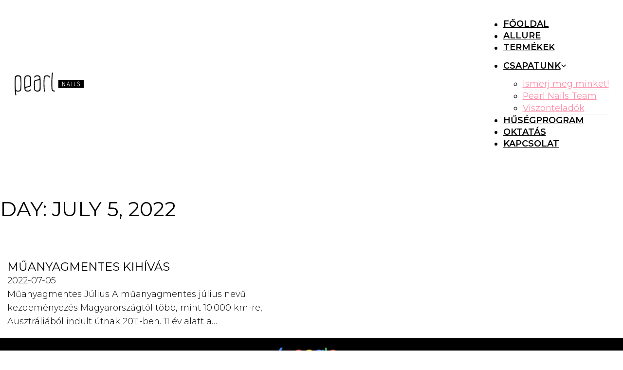

--- FILE ---
content_type: text/html; charset=UTF-8
request_url: https://pearlnails.hu/2022/07/05/
body_size: 18155
content:
<!DOCTYPE html>
<html lang="en-US">
<head>
<meta charset="UTF-8">
<meta name="viewport" content="width=device-width, initial-scale=1">
<meta name='robots' content='noindex, follow' />
<script id="cookieyes" type="text/javascript" src="https://cdn-cookieyes.com/client_data/4d6ffbd146067507bd800884/script.js"></script><script type="text/javascript">
    (function() {
  var pvData = {"source":"Direct","referrer":"Direct","visitor_type":"logged out","visitor_login_status":"logged out","visitor_id":0,"page_title":"2022-07-05 &#187; Pearl Nails","post_type":"post","post_type_with_prefix":"day post","post_categories":"","post_tags":"","post_author":"","post_full_date":"","post_year":"","post_month":"","post_day":"","is_front_page":0,"is_home":1,"search_query":"","search_results_count":0};
  var body = {
    url: encodeURIComponent(window.location.href),
    referrer: encodeURIComponent(document.referrer)
  };

  function makePostRequest(e,t){var n=[];if(t.body){for(var o in t.body)n.push(encodeURIComponent(o)+"="+encodeURIComponent(t.body[o]));t.body=n.join("&")}return window.fetch?new Promise(n=>{var o={method:"POST",headers:{"Content-Type":"application/x-www-form-urlencoded"},redirect:"follow",body:{},...t};window.fetch(e,o).then(e=>{n(e.text())})}):new Promise(t=>{var o;"undefined"==typeof XMLHttpRequest&&t(null),(o=new XMLHttpRequest).open("POST",e,!0),o.onreadystatechange=function(){4==o.readyState&&200==o.status&&t(o.responseText)},o.setRequestHeader("Content-type","application/x-www-form-urlencoded"),o.send(n.join("&"))})}
  function observeAjaxCartActions(e){new PerformanceObserver(function(t){for(var n=t.getEntries(),r=0;r<n.length;r++)["xmlhttprequest","fetch"].includes(n[r].initiatorType)&&['=get_refreshed_fragments', 'add_to_cart'].some(p => n[r].name.includes(p))&&fetchCart(e)}).observe({entryTypes:["resource"]})};

  function fetchCart(adapter) {
    makePostRequest("//pearlnails.hu/index.php?plugin=optimonk&action=cartData", { body })
      .then((response) => {
        var data = JSON.parse(response);
        setCartData(data, adapter);
      })
  }

  function setCartData(cartData, adapter) {
    adapter.Cart.clear();

    cartData.cart.forEach(cartItem => {
      adapter.Cart.add(cartItem.sku, {quantity: cartItem.quantity, price: cartItem.price, name: cartItem.name});
    });
    Object.keys(cartData.avs).forEach((key, value) => {
      adapter.attr(`wp_${key}`, cartData.avs[key]);
    })
  }

  function setAssocData(assocData, adapter) {
    Object.keys(assocData).forEach((key) => {
      adapter.attr(`wp_${key}`, assocData[key]);
    })
  }

  var RuleHandler = {
    hasVisitorCartRules: (campaignMeta) => {
      return !!(campaignMeta.rules.visitorCart || campaignMeta.rules.visitorCartRevamp || campaignMeta.rules.visitorCartV3);
    },
    hasVisitorAttributeRule: (campaignMeta) => {
      return !!campaignMeta.rules.visitorAttribute;
    }
  }

  document.querySelector('html').addEventListener('optimonk#embedded-campaigns-init', function(e) {
    var campaignsData = e.parameters;

    if (!campaignsData.length) {
      return;
    }

    var adapter = window.OptiMonkEmbedded.Visitor.createAdapter();
    var hasCartRule = false;
    var hasAttributeRule = false;

    campaignsData.forEach((campaignMetaData) => {
      hasCartRule = hasCartRule || RuleHandler.hasVisitorCartRules(campaignMetaData);
      hasAttributeRule = hasAttributeRule || RuleHandler.hasVisitorAttributeRule(campaignMetaData);
    });

    setAssocData(pvData, adapter);

    if (hasCartRule) {
      observeAjaxCartActions(adapter);
      fetchCart(adapter);
    }

    if (hasAttributeRule) {
      makePostRequest("//pearlnails.hu/index.php?plugin=optimonk&action=productData", { body })
        .then((response) => {
          var data = JSON.parse(response);
          setAssocData(data, adapter);
        })
    }
  });

  document.querySelector('html').addEventListener('optimonk#campaigns_initialized', function () {
    if (!OptiMonk.campaigns) {
      return;
    }

    var adapter = window.OptiMonk.Visitor.createAdapter();

    setAssocData(pvData, adapter);

    if (OptiMonk.campaigns.filter(campaign => campaign.hasVisitorCartRules()).length) {
      observeAjaxCartActions(adapter);
      fetchCart(adapter);
    }

    if (OptiMonk.campaigns.filter(campaign => campaign.hasVisitorAttributeRules()).length) {
      makePostRequest("//pearlnails.hu/index.php?plugin=optimonk&action=productData", { body })
        .then((response) => {
          var data = JSON.parse(response);
          setAssocData(data, adapter);
        });
    }
  });
}());

</script>
<script type="text/javascript" src="https://onsite.optimonk.com/script.js?account=35444" async></script><!-- Google tag (gtag.js) consent mode dataLayer added by Site Kit -->
<script id="google_gtagjs-js-consent-mode-data-layer">
window.dataLayer = window.dataLayer || [];function gtag(){dataLayer.push(arguments);}
gtag('consent', 'default', {"ad_personalization":"denied","ad_storage":"denied","ad_user_data":"denied","analytics_storage":"denied","functionality_storage":"denied","security_storage":"denied","personalization_storage":"denied","region":["AT","BE","BG","CH","CY","CZ","DE","DK","EE","ES","FI","FR","GB","GR","HR","HU","IE","IS","IT","LI","LT","LU","LV","MT","NL","NO","PL","PT","RO","SE","SI","SK"],"wait_for_update":500});
window._googlesitekitConsentCategoryMap = {"statistics":["analytics_storage"],"marketing":["ad_storage","ad_user_data","ad_personalization"],"functional":["functionality_storage","security_storage"],"preferences":["personalization_storage"]};
window._googlesitekitConsents = {"ad_personalization":"denied","ad_storage":"denied","ad_user_data":"denied","analytics_storage":"denied","functionality_storage":"denied","security_storage":"denied","personalization_storage":"denied","region":["AT","BE","BG","CH","CY","CZ","DE","DK","EE","ES","FI","FR","GB","GR","HR","HU","IE","IS","IT","LI","LT","LU","LV","MT","NL","NO","PL","PT","RO","SE","SI","SK"],"wait_for_update":500};
</script>
<!-- End Google tag (gtag.js) consent mode dataLayer added by Site Kit -->

	<!-- This site is optimized with the Yoast SEO plugin v26.8 - https://yoast.com/product/yoast-seo-wordpress/ -->
	<title>2022-07-05 &#187; Pearl Nails</title>
	<meta property="og:locale" content="en_US" />
	<meta property="og:type" content="website" />
	<meta property="og:title" content="2022-07-05 &#187; Pearl Nails" />
	<meta property="og:url" content="https://pearlnails.hu/2022/07/05/" />
	<meta property="og:site_name" content="Pearl Nails" />
	<meta property="og:image" content="https://pearlnails.hu/wp-content/uploads/2023/12/epito_zselek.jpg" />
	<meta property="og:image:width" content="448" />
	<meta property="og:image:height" content="370" />
	<meta property="og:image:type" content="image/jpeg" />
	<meta name="twitter:card" content="summary_large_image" />
	<script type="application/ld+json" class="yoast-schema-graph">{"@context":"https://schema.org","@graph":[{"@type":"CollectionPage","@id":"https://pearlnails.hu/2022/07/05/","url":"https://pearlnails.hu/2022/07/05/","name":"2022-07-05 &#187; Pearl Nails","isPartOf":{"@id":"https://pearlnails.hu/#website"},"breadcrumb":{"@id":"https://pearlnails.hu/2022/07/05/#breadcrumb"},"inLanguage":"en-US"},{"@type":"BreadcrumbList","@id":"https://pearlnails.hu/2022/07/05/#breadcrumb","itemListElement":[{"@type":"ListItem","position":1,"name":"Kezdőlap","item":"https://pearlnails.hu/"},{"@type":"ListItem","position":2,"name":"Archívumban 2022-07-05"}]},{"@type":"WebSite","@id":"https://pearlnails.hu/#website","url":"https://pearlnails.hu/","name":"Pearl Nails","description":"","publisher":{"@id":"https://pearlnails.hu/#organization"},"potentialAction":[{"@type":"SearchAction","target":{"@type":"EntryPoint","urlTemplate":"https://pearlnails.hu/?s={search_term_string}"},"query-input":{"@type":"PropertyValueSpecification","valueRequired":true,"valueName":"search_term_string"}}],"inLanguage":"en-US"},{"@type":"Organization","@id":"https://pearlnails.hu/#organization","name":"Pearl Nails","url":"https://pearlnails.hu/","logo":{"@type":"ImageObject","inLanguage":"en-US","@id":"https://pearlnails.hu/#/schema/logo/image/","url":"https://pearlnails.hu/wp-content/uploads/2021/02/cropped-vertical_logo_negativ_hu.jpg","contentUrl":"https://pearlnails.hu/wp-content/uploads/2021/02/cropped-vertical_logo_negativ_hu.jpg","width":512,"height":512,"caption":"Pearl Nails"},"image":{"@id":"https://pearlnails.hu/#/schema/logo/image/"},"sameAs":["https://www.facebook.com/pearlnails","https://www.instagram.com/pearlnailshungary","https://pinterest.com/pearlnails","https://www.youtube.com/user/pearlprofessional"]}]}</script>
	<!-- / Yoast SEO plugin. -->


<link rel='dns-prefetch' href='//www.googletagmanager.com' />
<link rel='dns-prefetch' href='//fonts.googleapis.com' />
<link rel="alternate" type="application/rss+xml" title="Pearl Nails &raquo; Feed" href="https://pearlnails.hu/feed/" />
<link rel="alternate" type="application/rss+xml" title="Pearl Nails &raquo; Comments Feed" href="https://pearlnails.hu/comments/feed/" />
<link rel="preconnect" href="https://fonts.gstatic.com/" crossorigin><style id='wp-img-auto-sizes-contain-inline-css'>
img:is([sizes=auto i],[sizes^="auto," i]){contain-intrinsic-size:3000px 1500px}
/*# sourceURL=wp-img-auto-sizes-contain-inline-css */
</style>
<link rel='stylesheet' id='bricks-advanced-themer-css' href='https://pearlnails.hu/wp-content/plugins/bricks-advanced-themer/assets/css/bricks-advanced-themer.css?ver=1741073945' media='all' />
<style id='bricks-advanced-themer-inline-css'>
:root{--min-viewport:360;--max-viewport:1366;--base-font:10;--clamp-unit:1vw;}body .grid-3{display:grid;gap:var(--grid-layout-gap);grid-template-columns: repeat(auto-fit, minmax(min(100%, var(--grid-item--min-width)), 1fr));}@media screen and (min-width: 781px){body .grid-3{--gap-count: calc(var(--grid-column-count) - 1);--total-gap-width: calc(var(--gap-count) * var(--grid-layout-gap));--grid-item--max-width: calc((100% - var(--total-gap-width)) / var(--grid-column-count));grid-template-columns: repeat(auto-fill, minmax(max(var(--grid-item--min-width), var(--grid-item--max-width)), 1fr));}}body .grid-3{--grid-column-count:3;--grid-item--min-width:280px;--grid-layout-gap:2rem;}:root,.brxc-light-colors, html[data-theme="dark"] .brxc-reversed-colors, html[data-theme="light"] .brxc-initial-colors{}
/*# sourceURL=bricks-advanced-themer-inline-css */
</style>
<style id='wp-emoji-styles-inline-css'>

	img.wp-smiley, img.emoji {
		display: inline !important;
		border: none !important;
		box-shadow: none !important;
		height: 1em !important;
		width: 1em !important;
		margin: 0 0.07em !important;
		vertical-align: -0.1em !important;
		background: none !important;
		padding: 0 !important;
	}
/*# sourceURL=wp-emoji-styles-inline-css */
</style>
<style id='wp-block-library-inline-css'>
:root{--wp-block-synced-color:#7a00df;--wp-block-synced-color--rgb:122,0,223;--wp-bound-block-color:var(--wp-block-synced-color);--wp-editor-canvas-background:#ddd;--wp-admin-theme-color:#007cba;--wp-admin-theme-color--rgb:0,124,186;--wp-admin-theme-color-darker-10:#006ba1;--wp-admin-theme-color-darker-10--rgb:0,107,160.5;--wp-admin-theme-color-darker-20:#005a87;--wp-admin-theme-color-darker-20--rgb:0,90,135;--wp-admin-border-width-focus:2px}@media (min-resolution:192dpi){:root{--wp-admin-border-width-focus:1.5px}}.wp-element-button{cursor:pointer}:root .has-very-light-gray-background-color{background-color:#eee}:root .has-very-dark-gray-background-color{background-color:#313131}:root .has-very-light-gray-color{color:#eee}:root .has-very-dark-gray-color{color:#313131}:root .has-vivid-green-cyan-to-vivid-cyan-blue-gradient-background{background:linear-gradient(135deg,#00d084,#0693e3)}:root .has-purple-crush-gradient-background{background:linear-gradient(135deg,#34e2e4,#4721fb 50%,#ab1dfe)}:root .has-hazy-dawn-gradient-background{background:linear-gradient(135deg,#faaca8,#dad0ec)}:root .has-subdued-olive-gradient-background{background:linear-gradient(135deg,#fafae1,#67a671)}:root .has-atomic-cream-gradient-background{background:linear-gradient(135deg,#fdd79a,#004a59)}:root .has-nightshade-gradient-background{background:linear-gradient(135deg,#330968,#31cdcf)}:root .has-midnight-gradient-background{background:linear-gradient(135deg,#020381,#2874fc)}:root{--wp--preset--font-size--normal:16px;--wp--preset--font-size--huge:42px}.has-regular-font-size{font-size:1em}.has-larger-font-size{font-size:2.625em}.has-normal-font-size{font-size:var(--wp--preset--font-size--normal)}.has-huge-font-size{font-size:var(--wp--preset--font-size--huge)}.has-text-align-center{text-align:center}.has-text-align-left{text-align:left}.has-text-align-right{text-align:right}.has-fit-text{white-space:nowrap!important}#end-resizable-editor-section{display:none}.aligncenter{clear:both}.items-justified-left{justify-content:flex-start}.items-justified-center{justify-content:center}.items-justified-right{justify-content:flex-end}.items-justified-space-between{justify-content:space-between}.screen-reader-text{border:0;clip-path:inset(50%);height:1px;margin:-1px;overflow:hidden;padding:0;position:absolute;width:1px;word-wrap:normal!important}.screen-reader-text:focus{background-color:#ddd;clip-path:none;color:#444;display:block;font-size:1em;height:auto;left:5px;line-height:normal;padding:15px 23px 14px;text-decoration:none;top:5px;width:auto;z-index:100000}html :where(.has-border-color){border-style:solid}html :where([style*=border-top-color]){border-top-style:solid}html :where([style*=border-right-color]){border-right-style:solid}html :where([style*=border-bottom-color]){border-bottom-style:solid}html :where([style*=border-left-color]){border-left-style:solid}html :where([style*=border-width]){border-style:solid}html :where([style*=border-top-width]){border-top-style:solid}html :where([style*=border-right-width]){border-right-style:solid}html :where([style*=border-bottom-width]){border-bottom-style:solid}html :where([style*=border-left-width]){border-left-style:solid}html :where(img[class*=wp-image-]){height:auto;max-width:100%}:where(figure){margin:0 0 1em}html :where(.is-position-sticky){--wp-admin--admin-bar--position-offset:var(--wp-admin--admin-bar--height,0px)}@media screen and (max-width:600px){html :where(.is-position-sticky){--wp-admin--admin-bar--position-offset:0px}}

/*# sourceURL=wp-block-library-inline-css */
</style><style id='global-styles-inline-css'>
:root{--wp--preset--aspect-ratio--square: 1;--wp--preset--aspect-ratio--4-3: 4/3;--wp--preset--aspect-ratio--3-4: 3/4;--wp--preset--aspect-ratio--3-2: 3/2;--wp--preset--aspect-ratio--2-3: 2/3;--wp--preset--aspect-ratio--16-9: 16/9;--wp--preset--aspect-ratio--9-16: 9/16;--wp--preset--color--black: #000000;--wp--preset--color--cyan-bluish-gray: #abb8c3;--wp--preset--color--white: #ffffff;--wp--preset--color--pale-pink: #f78da7;--wp--preset--color--vivid-red: #cf2e2e;--wp--preset--color--luminous-vivid-orange: #ff6900;--wp--preset--color--luminous-vivid-amber: #fcb900;--wp--preset--color--light-green-cyan: #7bdcb5;--wp--preset--color--vivid-green-cyan: #00d084;--wp--preset--color--pale-cyan-blue: #8ed1fc;--wp--preset--color--vivid-cyan-blue: #0693e3;--wp--preset--color--vivid-purple: #9b51e0;--wp--preset--gradient--vivid-cyan-blue-to-vivid-purple: linear-gradient(135deg,rgb(6,147,227) 0%,rgb(155,81,224) 100%);--wp--preset--gradient--light-green-cyan-to-vivid-green-cyan: linear-gradient(135deg,rgb(122,220,180) 0%,rgb(0,208,130) 100%);--wp--preset--gradient--luminous-vivid-amber-to-luminous-vivid-orange: linear-gradient(135deg,rgb(252,185,0) 0%,rgb(255,105,0) 100%);--wp--preset--gradient--luminous-vivid-orange-to-vivid-red: linear-gradient(135deg,rgb(255,105,0) 0%,rgb(207,46,46) 100%);--wp--preset--gradient--very-light-gray-to-cyan-bluish-gray: linear-gradient(135deg,rgb(238,238,238) 0%,rgb(169,184,195) 100%);--wp--preset--gradient--cool-to-warm-spectrum: linear-gradient(135deg,rgb(74,234,220) 0%,rgb(151,120,209) 20%,rgb(207,42,186) 40%,rgb(238,44,130) 60%,rgb(251,105,98) 80%,rgb(254,248,76) 100%);--wp--preset--gradient--blush-light-purple: linear-gradient(135deg,rgb(255,206,236) 0%,rgb(152,150,240) 100%);--wp--preset--gradient--blush-bordeaux: linear-gradient(135deg,rgb(254,205,165) 0%,rgb(254,45,45) 50%,rgb(107,0,62) 100%);--wp--preset--gradient--luminous-dusk: linear-gradient(135deg,rgb(255,203,112) 0%,rgb(199,81,192) 50%,rgb(65,88,208) 100%);--wp--preset--gradient--pale-ocean: linear-gradient(135deg,rgb(255,245,203) 0%,rgb(182,227,212) 50%,rgb(51,167,181) 100%);--wp--preset--gradient--electric-grass: linear-gradient(135deg,rgb(202,248,128) 0%,rgb(113,206,126) 100%);--wp--preset--gradient--midnight: linear-gradient(135deg,rgb(2,3,129) 0%,rgb(40,116,252) 100%);--wp--preset--font-size--small: 13px;--wp--preset--font-size--medium: 20px;--wp--preset--font-size--large: 36px;--wp--preset--font-size--x-large: 42px;--wp--preset--spacing--20: 0.44rem;--wp--preset--spacing--30: 0.67rem;--wp--preset--spacing--40: 1rem;--wp--preset--spacing--50: 1.5rem;--wp--preset--spacing--60: 2.25rem;--wp--preset--spacing--70: 3.38rem;--wp--preset--spacing--80: 5.06rem;--wp--preset--shadow--natural: 6px 6px 9px rgba(0, 0, 0, 0.2);--wp--preset--shadow--deep: 12px 12px 50px rgba(0, 0, 0, 0.4);--wp--preset--shadow--sharp: 6px 6px 0px rgba(0, 0, 0, 0.2);--wp--preset--shadow--outlined: 6px 6px 0px -3px rgb(255, 255, 255), 6px 6px rgb(0, 0, 0);--wp--preset--shadow--crisp: 6px 6px 0px rgb(0, 0, 0);}:where(.is-layout-flex){gap: 0.5em;}:where(.is-layout-grid){gap: 0.5em;}body .is-layout-flex{display: flex;}.is-layout-flex{flex-wrap: wrap;align-items: center;}.is-layout-flex > :is(*, div){margin: 0;}body .is-layout-grid{display: grid;}.is-layout-grid > :is(*, div){margin: 0;}:where(.wp-block-columns.is-layout-flex){gap: 2em;}:where(.wp-block-columns.is-layout-grid){gap: 2em;}:where(.wp-block-post-template.is-layout-flex){gap: 1.25em;}:where(.wp-block-post-template.is-layout-grid){gap: 1.25em;}.has-black-color{color: var(--wp--preset--color--black) !important;}.has-cyan-bluish-gray-color{color: var(--wp--preset--color--cyan-bluish-gray) !important;}.has-white-color{color: var(--wp--preset--color--white) !important;}.has-pale-pink-color{color: var(--wp--preset--color--pale-pink) !important;}.has-vivid-red-color{color: var(--wp--preset--color--vivid-red) !important;}.has-luminous-vivid-orange-color{color: var(--wp--preset--color--luminous-vivid-orange) !important;}.has-luminous-vivid-amber-color{color: var(--wp--preset--color--luminous-vivid-amber) !important;}.has-light-green-cyan-color{color: var(--wp--preset--color--light-green-cyan) !important;}.has-vivid-green-cyan-color{color: var(--wp--preset--color--vivid-green-cyan) !important;}.has-pale-cyan-blue-color{color: var(--wp--preset--color--pale-cyan-blue) !important;}.has-vivid-cyan-blue-color{color: var(--wp--preset--color--vivid-cyan-blue) !important;}.has-vivid-purple-color{color: var(--wp--preset--color--vivid-purple) !important;}.has-black-background-color{background-color: var(--wp--preset--color--black) !important;}.has-cyan-bluish-gray-background-color{background-color: var(--wp--preset--color--cyan-bluish-gray) !important;}.has-white-background-color{background-color: var(--wp--preset--color--white) !important;}.has-pale-pink-background-color{background-color: var(--wp--preset--color--pale-pink) !important;}.has-vivid-red-background-color{background-color: var(--wp--preset--color--vivid-red) !important;}.has-luminous-vivid-orange-background-color{background-color: var(--wp--preset--color--luminous-vivid-orange) !important;}.has-luminous-vivid-amber-background-color{background-color: var(--wp--preset--color--luminous-vivid-amber) !important;}.has-light-green-cyan-background-color{background-color: var(--wp--preset--color--light-green-cyan) !important;}.has-vivid-green-cyan-background-color{background-color: var(--wp--preset--color--vivid-green-cyan) !important;}.has-pale-cyan-blue-background-color{background-color: var(--wp--preset--color--pale-cyan-blue) !important;}.has-vivid-cyan-blue-background-color{background-color: var(--wp--preset--color--vivid-cyan-blue) !important;}.has-vivid-purple-background-color{background-color: var(--wp--preset--color--vivid-purple) !important;}.has-black-border-color{border-color: var(--wp--preset--color--black) !important;}.has-cyan-bluish-gray-border-color{border-color: var(--wp--preset--color--cyan-bluish-gray) !important;}.has-white-border-color{border-color: var(--wp--preset--color--white) !important;}.has-pale-pink-border-color{border-color: var(--wp--preset--color--pale-pink) !important;}.has-vivid-red-border-color{border-color: var(--wp--preset--color--vivid-red) !important;}.has-luminous-vivid-orange-border-color{border-color: var(--wp--preset--color--luminous-vivid-orange) !important;}.has-luminous-vivid-amber-border-color{border-color: var(--wp--preset--color--luminous-vivid-amber) !important;}.has-light-green-cyan-border-color{border-color: var(--wp--preset--color--light-green-cyan) !important;}.has-vivid-green-cyan-border-color{border-color: var(--wp--preset--color--vivid-green-cyan) !important;}.has-pale-cyan-blue-border-color{border-color: var(--wp--preset--color--pale-cyan-blue) !important;}.has-vivid-cyan-blue-border-color{border-color: var(--wp--preset--color--vivid-cyan-blue) !important;}.has-vivid-purple-border-color{border-color: var(--wp--preset--color--vivid-purple) !important;}.has-vivid-cyan-blue-to-vivid-purple-gradient-background{background: var(--wp--preset--gradient--vivid-cyan-blue-to-vivid-purple) !important;}.has-light-green-cyan-to-vivid-green-cyan-gradient-background{background: var(--wp--preset--gradient--light-green-cyan-to-vivid-green-cyan) !important;}.has-luminous-vivid-amber-to-luminous-vivid-orange-gradient-background{background: var(--wp--preset--gradient--luminous-vivid-amber-to-luminous-vivid-orange) !important;}.has-luminous-vivid-orange-to-vivid-red-gradient-background{background: var(--wp--preset--gradient--luminous-vivid-orange-to-vivid-red) !important;}.has-very-light-gray-to-cyan-bluish-gray-gradient-background{background: var(--wp--preset--gradient--very-light-gray-to-cyan-bluish-gray) !important;}.has-cool-to-warm-spectrum-gradient-background{background: var(--wp--preset--gradient--cool-to-warm-spectrum) !important;}.has-blush-light-purple-gradient-background{background: var(--wp--preset--gradient--blush-light-purple) !important;}.has-blush-bordeaux-gradient-background{background: var(--wp--preset--gradient--blush-bordeaux) !important;}.has-luminous-dusk-gradient-background{background: var(--wp--preset--gradient--luminous-dusk) !important;}.has-pale-ocean-gradient-background{background: var(--wp--preset--gradient--pale-ocean) !important;}.has-electric-grass-gradient-background{background: var(--wp--preset--gradient--electric-grass) !important;}.has-midnight-gradient-background{background: var(--wp--preset--gradient--midnight) !important;}.has-small-font-size{font-size: var(--wp--preset--font-size--small) !important;}.has-medium-font-size{font-size: var(--wp--preset--font-size--medium) !important;}.has-large-font-size{font-size: var(--wp--preset--font-size--large) !important;}.has-x-large-font-size{font-size: var(--wp--preset--font-size--x-large) !important;}
/*# sourceURL=global-styles-inline-css */
</style>

<style id='classic-theme-styles-inline-css'>
/*! This file is auto-generated */
.wp-block-button__link{color:#fff;background-color:#32373c;border-radius:9999px;box-shadow:none;text-decoration:none;padding:calc(.667em + 2px) calc(1.333em + 2px);font-size:1.125em}.wp-block-file__button{background:#32373c;color:#fff;text-decoration:none}
/*# sourceURL=/wp-includes/css/classic-themes.min.css */
</style>
<link rel='stylesheet' id='automaticcss-core-css' href='https://pearlnails.hu/wp-content/uploads/automatic-css/automatic.css?ver=1741074027' media='all' />
<link rel='stylesheet' id='automaticcss-gutenberg-css' href='https://pearlnails.hu/wp-content/uploads/automatic-css/automatic-gutenberg.css?ver=1741074028' media='all' />
<style id='wpgb-head-inline-css'>
.wp-grid-builder:not(.wpgb-template),.wpgb-facet{opacity:0.01}.wpgb-facet fieldset{margin:0;padding:0;border:none;outline:none;box-shadow:none}.wpgb-facet fieldset:last-child{margin-bottom:40px;}.wpgb-facet fieldset legend.wpgb-sr-only{height:1px;width:1px}
/*# sourceURL=wpgb-head-inline-css */
</style>
<link rel='stylesheet' id='bricks-frontend-css' href='https://pearlnails.hu/wp-content/themes/bricks/assets/css/frontend.min.css?ver=1741074080' media='all' />
<style id='bricks-frontend-inline-css'>
:root { --x-backtotop-stroke-width: 4px;}[data-x-backtotop] { position: fixed; background: none; border: none; box-shadow: none; z-index: 10; box-shadow: 10px 10px 30px 0 rgb(0 0 0 / 12%); transition: all .125s ease-in; text-align: center; opacity: 0; width: 60px; height: 60px; right: 40px; bottom: 40px; transform: translateY(10px);}[data-x-backtotop*=progress] { height: auto!important;}[data-x-backtotop*=progress] { border-radius: 1000px;}body.bricks-is-frontend [data-x-backtotop]:focus { outline: none;}body.bricks-is-frontend [data-x-backtotop]:focus-visible { outline: thin dotted currentcolor;}.x-back-to-top.brx-draggable.is-empty { min-height: 0; min-width: 0;}.x-back-to-top[aria-hidden=true] { pointer-events: none;}.x-back-to-top_progress { vertical-align: middle; overflow: visible; z-index: 1;}svg.x-back-to-top_progress:not(:root) { overflow: visible;}.x-back-to-top_content { display: flex; align-items: center; justify-content: center; flex-direction: column; height: 100%; width: 100%;}[data-x-backtotop*=progress] .x-back-to-top_content { position: absolute; top: 0; left: 0; right: 0; bottom: 0; z-index: -1; overflow: hidden; border-radius: 1000px;}.x-back-to-top_progress-line { fill: transparent; stroke-width: calc( var(--x-backtotop-stroke-width) + 1px); stroke: #111; stroke-linecap: round;}.x-back-to-top_progress-background { stroke: #e5e5e5; fill: transparent; stroke-width: var(--x-backtotop-stroke-width);}svg.x-back-to-top_progress { inline-size: auto;}.x-back-to-top_builder-preview { opacity: 1!important; transform: none!important;}.brx-body.iframe [data-x-backtotop].brx-draggable { transition: all .125s ease-in}.brx-body.iframe .x-back-to-top { transition-property: all!important;}.brx-body.iframe .brx-draggable.is-empty:not(.editing) { outline: none;}
@font-face{font-family:"Amandine Regular";font-weight:400;font-display:swap;src:url(https://pearlnails.hu/wp-content/uploads/2024/11/amandine-regular.ttf) format("truetype");}

/*# sourceURL=bricks-frontend-inline-css */
</style>
<link rel='stylesheet' id='bricks-child-css' href='https://pearlnails.hu/wp-content/themes/bricks-child/style.css?ver=1700823569' media='all' />
<link rel='stylesheet' id='bricks-default-content-css' href='https://pearlnails.hu/wp-content/themes/bricks/assets/css/frontend/content-default.min.css?ver=1741074051' media='all' />
<link rel='stylesheet' id='bricks-font-awesome-6-brands-css' href='https://pearlnails.hu/wp-content/themes/bricks/assets/css/libs/font-awesome-6-brands.min.css?ver=1741074051' media='all' />
<link rel='stylesheet' id='bricks-font-awesome-6-css' href='https://pearlnails.hu/wp-content/themes/bricks/assets/css/libs/font-awesome-6.min.css?ver=1741074051' media='all' />
<link rel='stylesheet' id='at-css-jrrhlh-css' href='https://pearlnails.hu/wp-content/uploads/advanced-themer/css/at-css-jrrhlh.css?ver=1734013155' media='all' />
<link rel='stylesheet' id='automaticcss-bricks-css' href='https://pearlnails.hu/wp-content/uploads/automatic-css/automatic-bricks.css?ver=1741074028' media='all' />
<link rel='stylesheet' id='color-scheme-switcher-frontend-css' href='https://pearlnails.hu/wp-content/plugins/automaticcss-plugin/classes/Features/Color_Scheme_Switcher/css/frontend.css?ver=1741073950' media='all' />
<style id='bricks-frontend-inline-inline-css'>
:root {} .brxe-container {width: 1366px} .woocommerce main.site-main {width: 1366px} #brx-content.wordpress {width: 1366px} body {font-family: "Montserrat"; font-weight: 300} h1, h2, h3, h4, h5, h6 {font-family: "Montserrat"; text-transform: uppercase; font-weight: 400} body.bricks-is-frontend :focus-visible {outline: none} @supports not selector(:focus-visible) { body.bricks-is-frontend :focus {outline: none; }}.fr-header-alpha.brxe-section {padding-top: var(--space-s); padding-right: var(--section-padding-x); padding-bottom: var(--space-s); padding-left: var(--section-padding-x); background-color: rgba(255, 255, 255, 0)}.fr-header-alpha__inner.brxe-container {display: flex; align-items: center; justify-content: space-between; flex-direction: row}@media (max-width: 767px) {.fr-header-alpha__inner.brxe-container {flex-wrap: nowrap}}.fr-header-alpha__logo.brxe-image {width: 8em}.fr-nav-alpha.brxe-nav-menu .bricks-mobile-menu-toggle {color: var(--action)}.fr-nav-alpha.brxe-nav-menu .bricks-mobile-menu > li > a {color: var(--fr-text-light)}.fr-nav-alpha.brxe-nav-menu .bricks-mobile-menu > li > .brx-submenu-toggle > * {color: var(--fr-text-light)}.fr-nav-alpha.brxe-nav-menu .bricks-nav-menu > li {margin-left: 0}.fr-nav-alpha.brxe-nav-menu .bricks-nav-menu .sub-menu .brx-submenu-toggle > a + button {color: var(--link-color); font-size: var(--text-s); line-height: 1}.fr-nav-alpha.brxe-nav-menu .bricks-nav-menu .sub-menu {background-color: var(--shade-ultra-light)}.fr-nav-alpha.brxe-nav-menu .bricks-nav-menu .sub-menu > li > a {color: var(--link-color)}.fr-nav-alpha.brxe-nav-menu .bricks-nav-menu .sub-menu > li > .brx-submenu-toggle > * {color: var(--link-color)}.fr-nav-alpha.brxe-nav-menu .bricks-nav-menu > li.menu-item-has-children > .brx-submenu-toggle button[aria-expanded] {font-size: var(--text-s)}.fr-nav-alpha.brxe-nav-menu .bricks-mobile-menu .sub-menu > li > a {color: var(--fr-text-light)}.fr-nav-alpha.brxe-nav-menu .bricks-mobile-menu .sub-menu > li > .brx-submenu-toggle > * {color: var(--fr-text-light)}.fr-nav-alpha.brxe-nav-menu .bricks-nav-menu > li:hover > a {color: var(--action)}.fr-nav-alpha.brxe-nav-menu .bricks-nav-menu > li:hover > .brx-submenu-toggle > * {color: var(--action)}.fr-nav-alpha.brxe-nav-menu .bricks-nav-menu > li > a {color: var(--shade); font-weight: 600; padding-top: var(--btn-pad-y); padding-bottom: var(--btn-pad-y)}.fr-nav-alpha.brxe-nav-menu .bricks-nav-menu > li > .brx-submenu-toggle > * {color: var(--shade); font-weight: 600; padding-top: var(--btn-pad-y); padding-bottom: var(--btn-pad-y)}.fr-nav-alpha.brxe-nav-menu .bricks-nav-menu .current-menu-item > a {color: var(--action)}.fr-nav-alpha.brxe-nav-menu .bricks-nav-menu .current-menu-item > .brx-submenu-toggle > * {color: var(--action)}.fr-nav-alpha.brxe-nav-menu .bricks-nav-menu > .current-menu-parent > a {color: var(--action)}.fr-nav-alpha.brxe-nav-menu .bricks-nav-menu > .current-menu-parent > .brx-submenu-toggle > * {color: var(--action)}.fr-nav-alpha.brxe-nav-menu .bricks-nav-menu > .current-menu-ancestor > a {color: var(--action)}.fr-nav-alpha.brxe-nav-menu .bricks-nav-menu > .current-menu-ancestor > .brx-submenu-toggle > * {color: var(--action)}.fr-nav-alpha.brxe-nav-menu .bricks-nav-menu .brx-submenu-toggle button {margin-left: .5em}.fr-nav-alpha.brxe-nav-menu .bricks-nav-menu .sub-menu > li:hover > a {color: var(--link-color-hover)}.fr-nav-alpha.brxe-nav-menu .bricks-nav-menu .sub-menu > li:hover > .brx-submenu-toggle > * {color: var(--link-color-hover)}.fr-nav-alpha.brxe-nav-menu .bricks-nav-menu .sub-menu .brx-submenu-toggle > a:hover + button {color: var(--link-color-hover)}.fr-nav-alpha.brxe-nav-menu .bricks-nav-menu .sub-menu button[aria-expanded="true"] > * {transform: rotateZ(270deg)}.fr-nav-alpha.brxe-nav-menu .bricks-nav-menu button[aria-expanded="true"] > * {transform: rotateZ(180deg)}.fr-nav-alpha.brxe-nav-menu .bricks-nav-menu .sub-menu a {padding-right: 0; padding-left: 0}.fr-nav-alpha.brxe-nav-menu .bricks-nav-menu .sub-menu button {padding-right: 0; padding-left: 0}.fr-nav-alpha.brxe-nav-menu .bricks-nav-menu {gap: var(--content-gap)}.fr-nav-alpha.brxe-nav-menu {display: flex; flex-direction: row; justify-content: flex-end}.fr-nav-alpha.brxe-nav-menu .bricks-mobile-menu-wrapper {justify-content: center}.fr-nav-alpha.brxe-nav-menu .bricks-mobile-menu-wrapper:before {background-color: var(--shade)}.fr-nav-alpha { --link-color: var(--action); --link-color-hover: var(--action-hover); --link-color-active: var(--action); --toggle-gap: .5em; --sub-item-padding:1em;} .fr-nav-alpha ul.bricks-mobile-menu { display: flex;} .show-mobile-menu ul.bricks-mobile-menu { display: flex; flex-direction: column; align-items: flex-start;} .bricks-mobile-menu-toggle {margin-inline-start: auto;} .fr-nav-alpha .brx-submenu-toggle { display: flex; flex-direction: row; gap: var(--toggle-gap);} .fr-nav-alpha .brx-submenu-toggle button { margin: 0!important; padding: 0!important;} .fr-nav-alpha .sub-menu { min-width: auto!important;} .fr-nav-alpha .sub-menu li { padding-inline: var(--sub-item-padding);}@media (max-width: 991px) {.fr-nav-alpha.brxe-nav-menu {line-height: 0}}@media (max-width: 767px) {.fr-nav-alpha.brxe-nav-menu .bricks-mobile-menu > .menu-item-has-children .brx-submenu-toggle button {color: var(--fr-text-light)}.fr-nav-alpha.brxe-nav-menu {display: flex}}.fr-footer-hotel.brxe-section {background-color: var(--shade); color: var(--fr-text-light); row-gap: 20px}.outlined--button-pn.brxe-button {padding-top: 3px; padding-right: 30px; padding-bottom: 3px; padding-left: 30px; text-transform: uppercase; font-weight: 500; font-size: var(--text-s)}.outlined--button-pn.brxe-button:hover {background-color: var(--action); color: var(--black-trans-90); border: 1px solid var(--action)}.fr-social-charlie.brxe-div {display: flex; flex-wrap: wrap; row-gap: 1em; align-self: center !important; justify-content: center; align-items: center; column-gap: 8px}.fr-social-charlie {--icon-size: 2em; --icon-color: var(--fr-bg-dark); --icon-color-hover: var(--neutral-trans-80);} .fr-social-charlie a svg {height: var(--icon-size); width: var(--icon-size); fill: var(--icon-color);} .fr-social-charlie a:hover svg { fill: var(--icon-color-hover);}.fr-social-charlie__icon-group.brxe-div {display: flex; align-items: center; text-decoration: none; transition: all .3s ease-in-out}.fr-social-charlie__icon-group:hover {transform: translateY(-.15em); }.fr-social-charlie__icon.brxe-icon {width: 1em; height: 1em; display: flex; align-self: center; justify-content: center; align-items: center; flex-direction: column; padding-top: .25em; padding-right: .25em; padding-bottom: .25em; padding-left: .25em; font-size: 30px; color: var(--white); fill: var(--white)}.fr-social-charlie__icon.brxe-icon:hover {color: var(--action); fill: var(--action)}.footer-text-link-pn.brxe-text-link {font-weight: 500; font-size: var(--text-s); color: var(--white)}.footer-text-link-pn.brxe-text-link:hover {color: var(--action)}.footer-text-link-pn.brxe-text-basic {font-weight: 500; font-size: var(--text-s); color: var(--white)}.footer-text-link-pn.brxe-text-basic:hover {color: var(--action)}:root {--bricks-color-acss_import_transparent: transparent;--bricks-color-pjtrzj: #000000;--bricks-color-qouasp: #000000;--bricks-color-meodwo: #ffffff;--bricks-color-ksyxlv: #ff8fab;}@media (max-width: 767px) {#brxe-781f4b .bricks-nav-menu-wrapper { display: none; }#brxe-781f4b .bricks-mobile-menu-toggle { display: block; }}#brxe-781f4b .bricks-nav-menu > li > a {text-transform: uppercase}#brxe-781f4b .bricks-nav-menu > li > .brx-submenu-toggle > * {text-transform: uppercase}#brxe-781f4b .bricks-nav-menu .sub-menu {background-color: var(--white)}#brxe-781f4b .bricks-nav-menu .sub-menu > li > a {color: var(--action); font-weight: 400}#brxe-781f4b .bricks-nav-menu .sub-menu > li > .brx-submenu-toggle > * {color: var(--action); font-weight: 400}#brxe-781f4b .bricks-nav-menu .sub-menu > li:hover > a {color: var(--shade-medium)}#brxe-781f4b .bricks-nav-menu .sub-menu > li:hover > .brx-submenu-toggle > * {color: var(--shade-medium)}#brxe-781f4b .bricks-nav-menu .sub-menu > li {border-bottom: 1px solid var(--shade-ultra-dark-trans-10)}#brxe-781f4b .bricks-mobile-menu-wrapper {align-items: flex-start; justify-content: center; text-align: left}#brxe-781f4b .bricks-mobile-menu-wrapper .brx-submenu-toggle {justify-content: flex-start}#brxe-781f4b .bricks-mobile-menu-wrapper a {width: auto}#brxe-781f4b .bricks-mobile-menu > li > a {line-height: 2}#brxe-781f4b .bricks-mobile-menu > li > .brx-submenu-toggle > * {line-height: 2}#brxe-781f4b .bricks-mobile-menu .sub-menu > li > a {line-height: 2}#brxe-781f4b .bricks-mobile-menu .sub-menu > li > .brx-submenu-toggle > * {line-height: 2}#brxe-euvlgg {right: 40px; bottom: 40px; transform: translateY(10px)}#brxe-euvlgg .x-back-to-top_icon > * {color: var(--action)}#brxe-euvlgg .x-back-to-top_icon > *:hover {color: var(--action-hover)}#brxe-nycuoo {text-align: center; align-items: center}#brxe-fjooqi {width: 50px}#brxe-uzpegs {text-transform: uppercase; font-weight: 600}#brxe-ac9ed1 {align-self: center !important; justify-content: center; align-items: center}#brxe-itxtxa {display: flex; flex-direction: column}#brxe-ryxevj {text-transform: capitalize; font-weight: 600}#brxe-tiruwo {display: flex; flex-direction: column}#brxe-kgtryq {text-decoration: underline}#brxe-citfvj {display: flex; flex-direction: column}#brxe-oaqgry .line {height: 0.1px}#brxe-oaqgry.horizontal .line {border-top-width: 0.1px; border-top-style: solid; border-top-color: var(--shade-dark)}#brxe-oaqgry.vertical .line {border-right-style: solid; border-right-color: var(--shade-dark)}#brxe-oaqgry .icon {color: var(--shade-dark)}#brxe-oaqgry {margin-bottom: 3px}#brxe-89b3c4 {color: var(--shade-medium); font-weight: 500}#brxe-slcuvp {padding-bottom: 10px; width: 80%}
/*# sourceURL=bricks-frontend-inline-inline-css */
</style>
<link rel='stylesheet' id='bricks-google-fonts-css' href='https://fonts.googleapis.com/css2?family=Montserrat:ital,wght@0,100;0,200;0,300;0,400;0,500;0,600;0,700;0,800;0,900;1,100;1,200;1,300;1,400;1,500;1,600;1,700;1,800;1,900&#038;display=swap' media='all' />
<script id="cookie-law-info-wca-js-before">
const _ckyGsk = true;
//# sourceURL=cookie-law-info-wca-js-before
</script>
<script src="https://pearlnails.hu/wp-content/plugins/cookie-law-info/lite/frontend/js/wca.min.js?ver=3.3.9.1" id="cookie-law-info-wca-js"></script>
<script id="color-scheme-switcher-frontend-js-extra">
var acss = {"color_mode":"light","enable_client_color_preference":"false"};
//# sourceURL=color-scheme-switcher-frontend-js-extra
</script>
<script src="https://pearlnails.hu/wp-content/plugins/automaticcss-plugin/classes/Features/Color_Scheme_Switcher/js/frontend.min.js?ver=1741073950" id="color-scheme-switcher-frontend-js"></script>

<!-- Google tag (gtag.js) snippet added by Site Kit -->
<!-- Google Analytics snippet added by Site Kit -->
<script src="https://www.googletagmanager.com/gtag/js?id=GT-M6BTQPW" id="google_gtagjs-js" async></script>
<script id="google_gtagjs-js-after">
window.dataLayer = window.dataLayer || [];function gtag(){dataLayer.push(arguments);}
gtag("set","linker",{"domains":["pearlnails.hu"]});
gtag("js", new Date());
gtag("set", "developer_id.dZTNiMT", true);
gtag("config", "GT-M6BTQPW");
//# sourceURL=google_gtagjs-js-after
</script>
<link rel="https://api.w.org/" href="https://pearlnails.hu/wp-json/" /><link rel="EditURI" type="application/rsd+xml" title="RSD" href="https://pearlnails.hu/xmlrpc.php?rsd" />
<meta name="generator" content="WordPress 6.9" />
<style type='text/css'  class='wpcb2-inline-style'>
.heading-pn::before {
  content: '';
  position: absolute;
  top: 0;
  left: 0;
  width: 100%;
  height: 100%;
  background: linear-gradient(45deg, #ff7e5f, #feb47b);
  z-index: 1; /* Change z-index to 1 */
  opacity: 0;
  transition: opacity 0.5s ease;
}

.heading-pn:hover::before {
  opacity: 1;
}


.overflow--hidden-pearlnails {
  overflow: hidden;
}

.underline-pink {
  color: white; /* Set the color of the text */
  text-decoration: none; /* Remove the default underline */
  border-bottom: 1px solid var(--action); /* Set the color of the underline */
}

.underline-pink-text-dark {
  color: rgb(24, 24, 24); /* Set the color of the text */
  text-decoration: none; /* Remove the default underline */
  border-bottom: 1px solid var(--action); /* Set the color of the underline */
}

.overflow--hidden {
  overflow: hidden!important;
}

/* Hide elements on mobile */
@media only screen and (max-width: 992px) {
 .hidden-on-mobile 
 {display:none !important;}
}

/* Hide elements on desktop */
@media only screen and (min-width: 993px) {
 .show-on-mobile 
 {display:none !important;}
}
.brxe-div-left {
  float:left;
  width: 100%;
  text-align: center;
  margin: 14px;
  border: 3px solid #fff !important;
  color:#fff !important;
}
.your-container {
  display: grid;
  grid-template-columns: repeat(2, 1fr);
  gap: 10px;
}

/*Grow effect*/
.grow { 
transition: all .2s ease-in-out; 
}

.grow:hover { 
transform: scale(1.1); 
}
</style><meta name="generator" content="Site Kit by Google 1.170.0" /><noscript><style>.wp-grid-builder .wpgb-card.wpgb-card-hidden .wpgb-card-wrapper{opacity:1!important;visibility:visible!important;transform:none!important}.wpgb-facet {opacity:1!important;pointer-events:auto!important}.wpgb-facet *:not(.wpgb-pagination-facet){display:none}</style></noscript><style>.recentcomments a{display:inline !important;padding:0 !important;margin:0 !important;}</style><noscript><style>.lazyload[data-src]{display:none !important;}</style></noscript><style>.lazyload{background-image:none !important;}.lazyload:before{background-image:none !important;}</style><link rel="icon" href="https://pearlnails.hu/wp-content/uploads/2021/02/cropped-vertical_logo_negativ_hu-32x32.jpg" sizes="32x32" />
<link rel="icon" href="https://pearlnails.hu/wp-content/uploads/2021/02/cropped-vertical_logo_negativ_hu-192x192.jpg" sizes="192x192" />
<link rel="apple-touch-icon" href="https://pearlnails.hu/wp-content/uploads/2021/02/cropped-vertical_logo_negativ_hu-180x180.jpg" />
<meta name="msapplication-TileImage" content="https://pearlnails.hu/wp-content/uploads/2021/02/cropped-vertical_logo_negativ_hu-270x270.jpg" />

<!-- Facebook Open Graph (by Bricks) -->
<meta property="og:url" content="https://pearlnails.hu/2022/07/05/" />
<meta property="og:site_name" content="Pearl Nails" />
<meta property="og:title" content="Műanyagmentes kihívás" />
<meta property="og:description" content="Műanyagmentes Július A műanyagmentes július nevű kezdeményezés Magyarországtól több, mint 10.000 km-re, Ausztráliából indult útnak 2011-ben. 11 év alatt a világ egyik, hanem a legnagyobb fenntarthatósági megmozdulásává nőtte ki magát, amihez évről évre egyre többen csatlakoznak világszerte. Lényege, hogy a résztvevői egy hónapon keresztül nemet mondanak az egyszer használatos műanyagokra, hogy felhívják a figyelmet a [&hellip;]" />
<meta property="og:type" content="article" />
</head>

<body class="archive date wp-custom-logo wp-theme-bricks wp-child-theme-bricks-child piotnetforms-edit brx-body bricks-is-frontend wp-embed-responsive">		<a class="skip-link" href="#brx-content">Skip to main content</a>

					<a class="skip-link" href="#brx-footer">Skip to footer</a>
			<header id="brx-header"><div id="brxe-cc2c50" class="brxe-section fr-header-alpha bricks-lazy-hidden"><div id="brxe-9f69f8" class="brxe-container fr-header-alpha__inner bricks-lazy-hidden"><a id="brxe-27e22e" class="brxe-image fr-header-alpha__logo fr-logo tag" href="/"><img src="[data-uri]" class="css-filter size-large lazyload" alt="Pearl Nails logo" loading="eager" decoding="async" data-src="https://pearlnails.hu/wp-content/uploads/2021/01/pearl-nails-logo-black-50px.svg" /><noscript><img src="https://pearlnails.hu/wp-content/uploads/2021/01/pearl-nails-logo-black-50px.svg" class="css-filter size-large" alt="Pearl Nails logo" loading="eager" decoding="async" data-eio="l" /></noscript></a><div id="brxe-781f4b" data-script-id="781f4b" class="brxe-nav-menu fr-nav-alpha"><nav class="bricks-nav-menu-wrapper mobile_landscape"><ul id="menu-primary-menu" class="bricks-nav-menu"><li id="menu-item-23161" class="menu-item menu-item-type-post_type menu-item-object-page menu-item-home menu-item-23161 bricks-menu-item"><a href="https://pearlnails.hu/">Főoldal</a></li>
<li id="menu-item-25956" class="menu-item menu-item-type-post_type menu-item-object-page menu-item-25956 bricks-menu-item"><a href="https://pearlnails.hu/allure/">Allure</a></li>
<li id="menu-item-22445" class="menu-item menu-item-type-post_type menu-item-object-page menu-item-22445 bricks-menu-item"><a href="https://pearlnails.hu/termekek/">Termékek</a></li>
<li id="menu-item-23152" class="menu-item menu-item-type-custom menu-item-object-custom menu-item-has-children menu-item-23152 bricks-menu-item"><div class="brx-submenu-toggle icon-right"><a href="#" data-brx-anchor="true">Csapatunk</a><button aria-expanded="false" aria-label="Csapatunk Sub menu"><svg xmlns="http://www.w3.org/2000/svg" viewBox="0 0 12 12" fill="none" class="menu-item-icon"><path d="M1.50002 4L6.00002 8L10.5 4" stroke-width="1.5" stroke="currentcolor"></path></svg></button></div>
<ul class="sub-menu">
	<li id="menu-item-23154" class="menu-item menu-item-type-post_type menu-item-object-page menu-item-23154 bricks-menu-item"><a href="https://pearlnails.hu/ismerj-meg-minket/">Ismerj meg minket!</a></li>
	<li id="menu-item-23155" class="menu-item menu-item-type-post_type menu-item-object-page menu-item-23155 bricks-menu-item"><a href="https://pearlnails.hu/pearl-nails-team/">Pearl Nails Team</a></li>
	<li id="menu-item-22439" class="menu-item menu-item-type-post_type menu-item-object-page menu-item-22439 bricks-menu-item"><a href="https://pearlnails.hu/viszonteladok/">Viszonteladók</a></li>
</ul>
</li>
<li id="menu-item-26213" class="menu-item menu-item-type-custom menu-item-object-custom menu-item-26213 bricks-menu-item"><a href="/husegprogram">Hűségprogram</a></li>
<li id="menu-item-26129" class="menu-item menu-item-type-custom menu-item-object-custom menu-item-26129 bricks-menu-item"><a href="https://pearlnails.hu/manikuros-tanfolyam/">Oktatás</a></li>
<li id="menu-item-22444" class="menu-item menu-item-type-post_type menu-item-object-page menu-item-22444 bricks-menu-item"><a href="https://pearlnails.hu/kapcsolat/">Kapcsolat</a></li>
</ul></nav>			<button class="bricks-mobile-menu-toggle" aria-haspopup="true" aria-label="Open mobile menu" aria-expanded="false">
				<span class="bar-top"></span>
				<span class="bar-center"></span>
				<span class="bar-bottom"></span>
			</button>
			<nav class="bricks-mobile-menu-wrapper left"><ul id="menu-primary-menu-1" class="bricks-mobile-menu"><li class="menu-item menu-item-type-post_type menu-item-object-page menu-item-home menu-item-23161 bricks-menu-item"><a href="https://pearlnails.hu/">Főoldal</a></li>
<li class="menu-item menu-item-type-post_type menu-item-object-page menu-item-25956 bricks-menu-item"><a href="https://pearlnails.hu/allure/">Allure</a></li>
<li class="menu-item menu-item-type-post_type menu-item-object-page menu-item-22445 bricks-menu-item"><a href="https://pearlnails.hu/termekek/">Termékek</a></li>
<li class="menu-item menu-item-type-custom menu-item-object-custom menu-item-has-children menu-item-23152 bricks-menu-item"><div class="brx-submenu-toggle icon-right"><a href="#" data-brx-anchor="true">Csapatunk</a><button aria-expanded="false" aria-label="Csapatunk Sub menu"><svg xmlns="http://www.w3.org/2000/svg" viewBox="0 0 12 12" fill="none" class="menu-item-icon"><path d="M1.50002 4L6.00002 8L10.5 4" stroke-width="1.5" stroke="currentcolor"></path></svg></button></div>
<ul class="sub-menu">
	<li class="menu-item menu-item-type-post_type menu-item-object-page menu-item-23154 bricks-menu-item"><a href="https://pearlnails.hu/ismerj-meg-minket/">Ismerj meg minket!</a></li>
	<li class="menu-item menu-item-type-post_type menu-item-object-page menu-item-23155 bricks-menu-item"><a href="https://pearlnails.hu/pearl-nails-team/">Pearl Nails Team</a></li>
	<li class="menu-item menu-item-type-post_type menu-item-object-page menu-item-22439 bricks-menu-item"><a href="https://pearlnails.hu/viszonteladok/">Viszonteladók</a></li>
</ul>
</li>
<li class="menu-item menu-item-type-custom menu-item-object-custom menu-item-26213 bricks-menu-item"><a href="/husegprogram">Hűségprogram</a></li>
<li class="menu-item menu-item-type-custom menu-item-object-custom menu-item-26129 bricks-menu-item"><a href="https://pearlnails.hu/manikuros-tanfolyam/">Oktatás</a></li>
<li class="menu-item menu-item-type-post_type menu-item-object-page menu-item-22444 bricks-menu-item"><a href="https://pearlnails.hu/kapcsolat/">Kapcsolat</a></li>
</ul></nav><div class="bricks-mobile-menu-overlay"></div></div></div></div><button id="brxe-euvlgg" data-script-id="euvlgg" class="brxe-xbacktotop bricks-lazy-hidden x-back-to-top" data-x-backtotop="{&quot;type&quot;:&quot;regular&quot;,&quot;scrollDistance&quot;:100,&quot;scrollUp&quot;:false}" aria-label="Back to top"><span class='x-back-to-top_content'><span class='x-back-to-top_icon'><i class="fas fa-chevron-up"></i></span></span></button></header><div class="bricks-archive-title-wrapper brxe-container"><h1 class="title">Day: <span>July 5, 2022</span></h1></div><main id="brx-content" class="layout-default"><div class="brxe-container"><div id="brxe-686378" data-script-id="686378" class="brxe-posts"><ul class="bricks-layout-wrapper" data-layout="grid"><!--brx-loop-start-686378--><li class="bricks-layout-item repeater-item brxe-686378"><div class="bricks-layout-inner"><div class="content-wrapper"><h3 class="dynamic" data-field-id="0"><a href="https://pearlnails.hu/muanyagmentes-julius-2/" aria-label="Read more about Műanyagmentes kihívás" aria-hidden="true" tabindex="-1">Műanyagmentes kihívás</a></h3><div class="dynamic" data-field-id="1">2022-07-05</div><div class="dynamic" data-field-id="2">Műanyagmentes Július A műanyagmentes július nevű kezdeményezés Magyarországtól több, mint 10.000 km-re, Ausztráliából indult útnak 2011-ben. 11 év alatt a&hellip;</div></div></div></li><li class="bricks-isotope-sizer brx-query-trail" data-query-element-id="686378" data-query-vars="{&quot;year&quot;:2022,&quot;monthnum&quot;:7,&quot;day&quot;:5,&quot;orderby&quot;:&quot;date&quot;,&quot;post_status&quot;:&quot;publish&quot;,&quot;paged&quot;:1,&quot;posts_per_page&quot;:10,&quot;error&quot;:&quot;&quot;,&quot;m&quot;:&quot;&quot;,&quot;p&quot;:0,&quot;post_parent&quot;:&quot;&quot;,&quot;subpost&quot;:&quot;&quot;,&quot;subpost_id&quot;:&quot;&quot;,&quot;attachment&quot;:&quot;&quot;,&quot;attachment_id&quot;:0,&quot;name&quot;:&quot;&quot;,&quot;pagename&quot;:&quot;&quot;,&quot;page_id&quot;:0,&quot;second&quot;:&quot;&quot;,&quot;minute&quot;:&quot;&quot;,&quot;hour&quot;:&quot;&quot;,&quot;w&quot;:0,&quot;category_name&quot;:&quot;&quot;,&quot;tag&quot;:&quot;&quot;,&quot;cat&quot;:&quot;&quot;,&quot;tag_id&quot;:&quot;&quot;,&quot;author&quot;:&quot;&quot;,&quot;author_name&quot;:&quot;&quot;,&quot;feed&quot;:&quot;&quot;,&quot;tb&quot;:&quot;&quot;,&quot;meta_key&quot;:&quot;&quot;,&quot;meta_value&quot;:&quot;&quot;,&quot;preview&quot;:&quot;&quot;,&quot;s&quot;:&quot;&quot;,&quot;sentence&quot;:&quot;&quot;,&quot;title&quot;:&quot;&quot;,&quot;fields&quot;:&quot;all&quot;,&quot;menu_order&quot;:&quot;&quot;,&quot;embed&quot;:&quot;&quot;,&quot;category__in&quot;:[],&quot;category__not_in&quot;:[],&quot;category__and&quot;:[],&quot;post__in&quot;:[],&quot;post__not_in&quot;:[],&quot;post_name__in&quot;:[],&quot;tag__in&quot;:[],&quot;tag__not_in&quot;:[],&quot;tag__and&quot;:[],&quot;tag_slug__in&quot;:[],&quot;tag_slug__and&quot;:[],&quot;post_parent__in&quot;:[],&quot;post_parent__not_in&quot;:[],&quot;author__in&quot;:[],&quot;author__not_in&quot;:[],&quot;search_columns&quot;:[],&quot;ignore_sticky_posts&quot;:false,&quot;suppress_filters&quot;:false,&quot;cache_results&quot;:true,&quot;update_post_term_cache&quot;:true,&quot;update_menu_item_cache&quot;:false,&quot;lazy_load_term_meta&quot;:true,&quot;update_post_meta_cache&quot;:true,&quot;post_type&quot;:&quot;&quot;,&quot;nopaging&quot;:false,&quot;comments_per_page&quot;:&quot;50&quot;,&quot;no_found_rows&quot;:false,&quot;order&quot;:&quot;DESC&quot;}" data-page="1" data-max-pages="1" data-start data-end></li></ul><div class="bricks-pagination" role="navigation" aria-label="Pagination"></div></div></div></main><footer id="brx-footer"><section id="brxe-fef2e8" class="brxe-section fr-footer-hotel pad-section--xs bricks-lazy-hidden"><div id="brxe-asgmmr" class="brxe-container grid--auto-3 bricks-lazy-hidden"><div id="brxe-mrczjl" class="brxe-div margin-bottom--s bricks-lazy-hidden"><div id="brxe-yjynwl" class="brxe-shortcode margin-bottom--xs"><pre class="ti-widget" style="display: none"><template id="trustindex-google-widget-html"><div class=" ti-widget  ti-goog ti-disable-font ti-show-rating-text ti-review-text-mode-readmore ti-text-align-left" data-no-translation="true" data-layout-id="55" data-layout-category="badge" data-set-id="dark-minimal" data-pid="" data-language="hu" data-close-locale="Bezárás" data-css-version="2" data-footer-link-domain="" data-size="1" > <div class="ti-widget-container"> <a href="http://search.google.com/local/reviews?placeid=ChIJ5--0eDXlQUcRIzlbP1YETTM" role="button" target="_blank" rel="noopener nofollow" class="ti-header ti-header-grid source-Google" > <div class="ti-fade-container"> <div class="ti-large-logo"> <div class="ti-v-center"> <trustindex-image class="ti-logo-fb" data-imgurl="https://cdn.trustindex.io/assets/platform/Google/logo.svg" width="150" height="25" loading="lazy" alt="Google" width="150" height="25" data-no-logo-styles=&quot;1&quot; ></trustindex-image> </div> </div> <span class="ti-stars"><trustindex-image class="ti-star" data-imgurl="https://cdn.trustindex.io/assets/platform/Google/star/f.svg" alt="Google" width="17" height="17" loading="lazy" ></trustindex-image><trustindex-image class="ti-star" data-imgurl="https://cdn.trustindex.io/assets/platform/Google/star/f.svg" alt="Google" width="17" height="17" loading="lazy" ></trustindex-image><trustindex-image class="ti-star" data-imgurl="https://cdn.trustindex.io/assets/platform/Google/star/f.svg" alt="Google" width="17" height="17" loading="lazy" ></trustindex-image><trustindex-image class="ti-star" data-imgurl="https://cdn.trustindex.io/assets/platform/Google/star/f.svg" alt="Google" width="17" height="17" loading="lazy" ></trustindex-image><trustindex-image class="ti-star" data-imgurl="https://cdn.trustindex.io/assets/platform/Google/star/f.svg" alt="Google" width="17" height="17" loading="lazy" ></trustindex-image></span> <div class="ti-text"> <span class="nowrap">4.9<span class="text-separator"></span>18 vélemény</span> </div> </div> </a> </div> </div> </template></pre><div data-src="https://cdn.trustindex.io/loader.js?wp-widget" data-template-id="trustindex-google-widget-html" data-css-url="https://pearlnails.hu/wp-content/uploads/trustindex-google-widget.css?1741074025"></div></div><div id="brxe-nycuoo" class="brxe-container bricks-lazy-hidden"><a id="brxe-jkirwp" class="brxe-button outlined--button-pn bricks-button sm outline bricks-color-light" href="https://g.page/r/CSM5Wz9WBE0zEB0/review" target="_blank" title="írj véleményt!">Írj véleményt</a></div></div><div id="brxe-itxtxa" class="brxe-div center--all text--white margin-bottom--s bricks-lazy-hidden"><a id="brxe-fjooqi" class="brxe-image tag" href="https://szepsegdepo.hu/" target="_blank" title="Szépségdepó"><img width="83" height="109" src="data:image/svg+xml,%3Csvg%20xmlns=&#039;http://www.w3.org/2000/svg&#039;%20viewBox=&#039;0%200%2083%20109&#039;%3E%3C/svg%3E" class="css-filter size-full bricks-lazy-hidden" alt="" decoding="async" data-src="https://pearlnails.hu/wp-content/uploads/2024/02/shop-icon.png" data-type="string" /></a><h3 id="brxe-uzpegs" class="brxe-heading text--uppercase text--xl"><a href="https://szepsegdepo.hu/" target="_blank" title="Szépségdepó">Webshop</a></h3><div id="brxe-kihcfc" class="brxe-text-basic text--uppercase text--bold text--l margin-bottom--xs">Kövess minket!</div><div id="brxe-ac9ed1" class="brxe-div fr-social-charlie bricks-lazy-hidden"><a id="brxe-fgdkrm" href="#" rel="noopener" class="brxe-div fr-social-charlie__icon-group bricks-lazy-hidden"><a href="https://www.facebook.com/pearlnails/" target="_blank" title="Facebook"><i id="brxe-qtgzaw" class="fab fa-facebook-f brxe-icon fr-social-charlie__icon"></i></a><span id="brxe-ljgsjc" class="brxe-text-basic fr-social-charlie__icon-label hidden-accessible">Follow me on LinkedIn</span></a><a id="brxe-8c14d9" href="#" rel="noopener" class="brxe-div fr-social-charlie__icon-group bricks-lazy-hidden"><a href="https://www.instagram.com/pearlnailshungary" target="_blank" title="Instagram"><i id="brxe-e5ccc4" class="fab fa-instagram brxe-icon fr-social-charlie__icon"></i></a><span id="brxe-dfbebc" class="brxe-text-basic fr-social-charlie__icon-label hidden-accessible">Follow me on X</span></a><a id="brxe-a1d771" href="#" rel="noopener" class="brxe-div fr-social-charlie__icon-group bricks-lazy-hidden"><a href="https://www.tiktok.com/@pearlnailshungary" target="_blank" title="TikTok"><i id="brxe-d3ed81" class="fab fa-tiktok brxe-icon fr-social-charlie__icon"></i></a><span id="brxe-b09be3" class="brxe-text-basic fr-social-charlie__icon-label hidden-accessible">Follow me on LinkedIn</span></a><a id="brxe-zivldm" href="#" rel="noopener" class="brxe-div fr-social-charlie__icon-group bricks-lazy-hidden"><a href="https://www.pinterest.com/pearlnailshungary/" target="_blank" title="Pinterest"><i id="brxe-bblhmu" class="fab fa-pinterest-p brxe-icon fr-social-charlie__icon"></i></a><span id="brxe-oowfrn" class="brxe-text-basic fr-social-charlie__icon-label hidden-accessible">Follow me on X</span></a><a id="brxe-wmatjv" href="#" rel="noopener" class="brxe-div fr-social-charlie__icon-group bricks-lazy-hidden"><a href="https://www.youtube.com/pearlnailsvideos" target="_blank" title="Youtube"><i id="brxe-pwruno" class="fab fa-youtube-square brxe-icon fr-social-charlie__icon"></i></a><span id="brxe-opxekh" class="brxe-text-basic fr-social-charlie__icon-label hidden-accessible">Follow me on LinkedIn</span></a></div></div><div id="brxe-citfvj" class="brxe-div owl--xs text--white margin-bottom--s center--all-s center--all-m bricks-lazy-hidden"><div id="brxe-dfppqq" class="brxe-div bricks-lazy-hidden"><h4 id="brxe-ryxevj" class="brxe-heading margin-bottom--xs">Kérdésed van? segítünk!</h4></div><div id="brxe-tiruwo" class="brxe-div margin-bottom--s bricks-lazy-hidden"><span id="brxe-tyhhjv" class="brxe-text-link footer-text-link-pn">+36 24 441 531</span><span id="brxe-liugnd" class="brxe-text-link footer-text-link-pn">info@pearlnails.hu</span></div><div id="brxe-xevnve" class="brxe-div bricks-lazy-hidden"><div id="brxe-yjnsbi" class="brxe-text-basic text--s text--bold">Color B.K. 2001 Kft.</div><div id="brxe-pilhpz" class="brxe-text-basic footer-text-link-pn">2310 Szigetszentmiklós, Bajcsy - Zsilinszky u. 37/a</div></div><div id="brxe-qatsbs" class="brxe-div bricks-lazy-hidden"><a id="brxe-kgtryq" class="brxe-text-link footer-text-link-pn margin-bottom--s" href="https://pearlnails.hu/wp-content/uploads/2024/03/Adatkezelesi-tajekoztato.pdf" target="_blank" title="Adatkezelési tájékoztató">Adatkezelési tájékoztató</a></div></div></div><div id="brxe-slcuvp" class="brxe-container bricks-lazy-hidden"><div id="brxe-oaqgry" class="brxe-divider margin-bottom--xs horizontal"><div class="line"></div></div><p id="brxe-89b3c4" class="brxe-text-basic text--s">Copyright ©.  Pearl Nails All Rights Reserved</p></div></section></footer><script type="speculationrules">
{"prefetch":[{"source":"document","where":{"and":[{"href_matches":"/*"},{"not":{"href_matches":["/wp-*.php","/wp-admin/*","/wp-content/uploads/*","/wp-content/*","/wp-content/plugins/*","/wp-content/themes/bricks-child/*","/wp-content/themes/bricks/*","/*\\?(.+)"]}},{"not":{"selector_matches":"a[rel~=\"nofollow\"]"}},{"not":{"selector_matches":".no-prefetch, .no-prefetch a"}}]},"eagerness":"conservative"}]}
</script>
<script id="eio-lazy-load-js-before">
var eio_lazy_vars = {"exactdn_domain":"","skip_autoscale":0,"threshold":0,"use_dpr":1};
//# sourceURL=eio-lazy-load-js-before
</script>
<script src="https://pearlnails.hu/wp-content/plugins/ewww-image-optimizer/includes/lazysizes.min.js?ver=811" id="eio-lazy-load-js" async data-wp-strategy="async"></script>
<script id="bricks-scripts-js-extra">
var bricksData = {"debug":"","locale":"en_US","ajaxUrl":"https://pearlnails.hu/wp-admin/admin-ajax.php","restApiUrl":"https://pearlnails.hu/wp-json/bricks/v1/","nonce":"dbf6b9d11e","formNonce":"11b036f4e5","wpRestNonce":"f5b87fa8fb","postId":"0","recaptchaIds":[],"animatedTypingInstances":[],"videoInstances":[],"splideInstances":[],"tocbotInstances":[],"swiperInstances":[],"queryLoopInstances":[],"interactions":[],"filterInstances":[],"isotopeInstances":[],"mapStyles":{"ultraLightWithLabels":{"label":"Ultra light with labels","style":"[ { \"featureType\": \"water\", \"elementType\": \"geometry\", \"stylers\": [ { \"color\": \"#e9e9e9\" }, { \"lightness\": 17 } ] }, { \"featureType\": \"landscape\", \"elementType\": \"geometry\", \"stylers\": [ { \"color\": \"#f5f5f5\" }, { \"lightness\": 20 } ] }, { \"featureType\": \"road.highway\", \"elementType\": \"geometry.fill\", \"stylers\": [ { \"color\": \"#ffffff\" }, { \"lightness\": 17 } ] }, { \"featureType\": \"road.highway\", \"elementType\": \"geometry.stroke\", \"stylers\": [ { \"color\": \"#ffffff\" }, { \"lightness\": 29 }, { \"weight\": 0.2 } ] }, { \"featureType\": \"road.arterial\", \"elementType\": \"geometry\", \"stylers\": [ { \"color\": \"#ffffff\" }, { \"lightness\": 18 } ] }, { \"featureType\": \"road.local\", \"elementType\": \"geometry\", \"stylers\": [ { \"color\": \"#ffffff\" }, { \"lightness\": 16 } ] }, { \"featureType\": \"poi\", \"elementType\": \"geometry\", \"stylers\": [ { \"color\": \"#f5f5f5\" }, { \"lightness\": 21 } ] }, { \"featureType\": \"poi.park\", \"elementType\": \"geometry\", \"stylers\": [ { \"color\": \"#dedede\" }, { \"lightness\": 21 } ] }, { \"elementType\": \"labels.text.stroke\", \"stylers\": [ { \"visibility\": \"on\" }, { \"color\": \"#ffffff\" }, { \"lightness\": 16 } ] }, { \"elementType\": \"labels.text.fill\", \"stylers\": [ { \"saturation\": 36 }, { \"color\": \"#333333\" }, { \"lightness\": 40 } ] }, { \"elementType\": \"labels.icon\", \"stylers\": [ { \"visibility\": \"off\" } ] }, { \"featureType\": \"transit\", \"elementType\": \"geometry\", \"stylers\": [ { \"color\": \"#f2f2f2\" }, { \"lightness\": 19 } ] }, { \"featureType\": \"administrative\", \"elementType\": \"geometry.fill\", \"stylers\": [ { \"color\": \"#fefefe\" }, { \"lightness\": 20 } ] }, { \"featureType\": \"administrative\", \"elementType\": \"geometry.stroke\", \"stylers\": [ { \"color\": \"#fefefe\" }, { \"lightness\": 17 }, { \"weight\": 1.2 } ] } ]"},"blueWater":{"label":"Blue water","style":"[ { \"featureType\": \"administrative\", \"elementType\": \"labels.text.fill\", \"stylers\": [ { \"color\": \"#444444\" } ] }, { \"featureType\": \"landscape\", \"elementType\": \"all\", \"stylers\": [ { \"color\": \"#f2f2f2\" } ] }, { \"featureType\": \"poi\", \"elementType\": \"all\", \"stylers\": [ { \"visibility\": \"off\" } ] }, { \"featureType\": \"road\", \"elementType\": \"all\", \"stylers\": [ { \"saturation\": -100 }, { \"lightness\": 45 } ] }, { \"featureType\": \"road.highway\", \"elementType\": \"all\", \"stylers\": [ { \"visibility\": \"simplified\" } ] }, { \"featureType\": \"road.arterial\", \"elementType\": \"labels.icon\", \"stylers\": [ { \"visibility\": \"off\" } ] }, { \"featureType\": \"transit\", \"elementType\": \"all\", \"stylers\": [ { \"visibility\": \"off\" } ] }, { \"featureType\": \"water\", \"elementType\": \"all\", \"stylers\": [ { \"color\": \"#46bcec\" }, { \"visibility\": \"on\" } ] } ]"},"lightDream":{"label":"Light dream","style":"[ { \"featureType\": \"landscape\", \"stylers\": [ { \"hue\": \"#FFBB00\" }, { \"saturation\": 43.400000000000006 }, { \"lightness\": 37.599999999999994 }, { \"gamma\": 1 } ] }, { \"featureType\": \"road.highway\", \"stylers\": [ { \"hue\": \"#FFC200\" }, { \"saturation\": -61.8 }, { \"lightness\": 45.599999999999994 }, { \"gamma\": 1 } ] }, { \"featureType\": \"road.arterial\", \"stylers\": [ { \"hue\": \"#FF0300\" }, { \"saturation\": -100 }, { \"lightness\": 51.19999999999999 }, { \"gamma\": 1 } ] }, { \"featureType\": \"road.local\", \"stylers\": [ { \"hue\": \"#FF0300\" }, { \"saturation\": -100 }, { \"lightness\": 52 }, { \"gamma\": 1 } ] }, { \"featureType\": \"water\", \"stylers\": [ { \"hue\": \"#0078FF\" }, { \"saturation\": -13.200000000000003 }, { \"lightness\": 2.4000000000000057 }, { \"gamma\": 1 } ] }, { \"featureType\": \"poi\", \"stylers\": [ { \"hue\": \"#00FF6A\" }, { \"saturation\": -1.0989010989011234 }, { \"lightness\": 11.200000000000017 }, { \"gamma\": 1 } ] } ]"},"blueEssence":{"label":"Blue essence","style":"[ { \"featureType\": \"landscape.natural\", \"elementType\": \"geometry.fill\", \"stylers\": [ { \"visibility\": \"on\" }, { \"color\": \"#e0efef\" } ] }, { \"featureType\": \"poi\", \"elementType\": \"geometry.fill\", \"stylers\": [ { \"visibility\": \"on\" }, { \"hue\": \"#1900ff\" }, { \"color\": \"#c0e8e8\" } ] }, { \"featureType\": \"road\", \"elementType\": \"geometry\", \"stylers\": [ { \"lightness\": 100 }, { \"visibility\": \"simplified\" } ] }, { \"featureType\": \"road\", \"elementType\": \"labels\", \"stylers\": [ { \"visibility\": \"off\" } ] }, { \"featureType\": \"transit.line\", \"elementType\": \"geometry\", \"stylers\": [ { \"visibility\": \"on\" }, { \"lightness\": 700 } ] }, { \"featureType\": \"water\", \"elementType\": \"all\", \"stylers\": [ { \"color\": \"#7dcdcd\" } ] } ]"},"appleMapsesque":{"label":"Apple maps-esque","style":"[ { \"featureType\": \"landscape.man_made\", \"elementType\": \"geometry\", \"stylers\": [ { \"color\": \"#f7f1df\" } ] }, { \"featureType\": \"landscape.natural\", \"elementType\": \"geometry\", \"stylers\": [ { \"color\": \"#d0e3b4\" } ] }, { \"featureType\": \"landscape.natural.terrain\", \"elementType\": \"geometry\", \"stylers\": [ { \"visibility\": \"off\" } ] }, { \"featureType\": \"poi\", \"elementType\": \"labels\", \"stylers\": [ { \"visibility\": \"off\" } ] }, { \"featureType\": \"poi.business\", \"elementType\": \"all\", \"stylers\": [ { \"visibility\": \"off\" } ] }, { \"featureType\": \"poi.medical\", \"elementType\": \"geometry\", \"stylers\": [ { \"color\": \"#fbd3da\" } ] }, { \"featureType\": \"poi.park\", \"elementType\": \"geometry\", \"stylers\": [ { \"color\": \"#bde6ab\" } ] }, { \"featureType\": \"road\", \"elementType\": \"geometry.stroke\", \"stylers\": [ { \"visibility\": \"off\" } ] }, { \"featureType\": \"road\", \"elementType\": \"labels\", \"stylers\": [ { \"visibility\": \"off\" } ] }, { \"featureType\": \"road.highway\", \"elementType\": \"geometry.fill\", \"stylers\": [ { \"color\": \"#ffe15f\" } ] }, { \"featureType\": \"road.highway\", \"elementType\": \"geometry.stroke\", \"stylers\": [ { \"color\": \"#efd151\" } ] }, { \"featureType\": \"road.arterial\", \"elementType\": \"geometry.fill\", \"stylers\": [ { \"color\": \"#ffffff\" } ] }, { \"featureType\": \"road.local\", \"elementType\": \"geometry.fill\", \"stylers\": [ { \"color\": \"black\" } ] }, { \"featureType\": \"transit.station.airport\", \"elementType\": \"geometry.fill\", \"stylers\": [ { \"color\": \"#cfb2db\" } ] }, { \"featureType\": \"water\", \"elementType\": \"geometry\", \"stylers\": [ { \"color\": \"#a2daf2\" } ] } ]"},"paleDawn":{"label":"Pale dawn","style":"[ { \"featureType\": \"administrative\", \"elementType\": \"all\", \"stylers\": [ { \"visibility\": \"on\" }, { \"lightness\": 33 } ] }, { \"featureType\": \"landscape\", \"elementType\": \"all\", \"stylers\": [ { \"color\": \"#f2e5d4\" } ] }, { \"featureType\": \"poi.park\", \"elementType\": \"geometry\", \"stylers\": [ { \"color\": \"#c5dac6\" } ] }, { \"featureType\": \"poi.park\", \"elementType\": \"labels\", \"stylers\": [ { \"visibility\": \"on\" }, { \"lightness\": 20 } ] }, { \"featureType\": \"road\", \"elementType\": \"all\", \"stylers\": [ { \"lightness\": 20 } ] }, { \"featureType\": \"road.highway\", \"elementType\": \"geometry\", \"stylers\": [ { \"color\": \"#c5c6c6\" } ] }, { \"featureType\": \"road.arterial\", \"elementType\": \"geometry\", \"stylers\": [ { \"color\": \"#e4d7c6\" } ] }, { \"featureType\": \"road.local\", \"elementType\": \"geometry\", \"stylers\": [ { \"color\": \"#fbfaf7\" } ] }, { \"featureType\": \"water\", \"elementType\": \"all\", \"stylers\": [ { \"visibility\": \"on\" }, { \"color\": \"#acbcc9\" } ] } ]"},"neutralBlue":{"label":"Neutral blue","style":"[ { \"featureType\": \"water\", \"elementType\": \"geometry\", \"stylers\": [ { \"color\": \"#193341\" } ] }, { \"featureType\": \"landscape\", \"elementType\": \"geometry\", \"stylers\": [ { \"color\": \"#2c5a71\" } ] }, { \"featureType\": \"road\", \"elementType\": \"geometry\", \"stylers\": [ { \"color\": \"#29768a\" }, { \"lightness\": -37 } ] }, { \"featureType\": \"poi\", \"elementType\": \"geometry\", \"stylers\": [ { \"color\": \"#406d80\" } ] }, { \"featureType\": \"transit\", \"elementType\": \"geometry\", \"stylers\": [ { \"color\": \"#406d80\" } ] }, { \"elementType\": \"labels.text.stroke\", \"stylers\": [ { \"visibility\": \"on\" }, { \"color\": \"#3e606f\" }, { \"weight\": 2 }, { \"gamma\": 0.84 } ] }, { \"elementType\": \"labels.text.fill\", \"stylers\": [ { \"color\": \"#ffffff\" } ] }, { \"featureType\": \"administrative\", \"elementType\": \"geometry\", \"stylers\": [ { \"weight\": 0.6 }, { \"color\": \"#1a3541\" } ] }, { \"elementType\": \"labels.icon\", \"stylers\": [ { \"visibility\": \"off\" } ] }, { \"featureType\": \"poi.park\", \"elementType\": \"geometry\", \"stylers\": [ { \"color\": \"#2c5a71\" } ] } ]"},"avocadoWorld":{"label":"Avocado world","style":"[ { \"featureType\": \"water\", \"elementType\": \"geometry\", \"stylers\": [ { \"visibility\": \"on\" }, { \"color\": \"#aee2e0\" } ] }, { \"featureType\": \"landscape\", \"elementType\": \"geometry.fill\", \"stylers\": [ { \"color\": \"#abce83\" } ] }, { \"featureType\": \"poi\", \"elementType\": \"geometry.fill\", \"stylers\": [ { \"color\": \"#769E72\" } ] }, { \"featureType\": \"poi\", \"elementType\": \"labels.text.fill\", \"stylers\": [ { \"color\": \"#7B8758\" } ] }, { \"featureType\": \"poi\", \"elementType\": \"labels.text.stroke\", \"stylers\": [ { \"color\": \"#EBF4A4\" } ] }, { \"featureType\": \"poi.park\", \"elementType\": \"geometry\", \"stylers\": [ { \"visibility\": \"simplified\" }, { \"color\": \"#8dab68\" } ] }, { \"featureType\": \"road\", \"elementType\": \"geometry.fill\", \"stylers\": [ { \"visibility\": \"simplified\" } ] }, { \"featureType\": \"road\", \"elementType\": \"labels.text.fill\", \"stylers\": [ { \"color\": \"#5B5B3F\" } ] }, { \"featureType\": \"road\", \"elementType\": \"labels.text.stroke\", \"stylers\": [ { \"color\": \"#ABCE83\" } ] }, { \"featureType\": \"road\", \"elementType\": \"labels.icon\", \"stylers\": [ { \"visibility\": \"off\" } ] }, { \"featureType\": \"road.local\", \"elementType\": \"geometry\", \"stylers\": [ { \"color\": \"#A4C67D\" } ] }, { \"featureType\": \"road.arterial\", \"elementType\": \"geometry\", \"stylers\": [ { \"color\": \"#9BBF72\" } ] }, { \"featureType\": \"road.highway\", \"elementType\": \"geometry\", \"stylers\": [ { \"color\": \"#EBF4A4\" } ] }, { \"featureType\": \"transit\", \"stylers\": [ { \"visibility\": \"off\" } ] }, { \"featureType\": \"administrative\", \"elementType\": \"geometry.stroke\", \"stylers\": [ { \"visibility\": \"on\" }, { \"color\": \"#87ae79\" } ] }, { \"featureType\": \"administrative\", \"elementType\": \"geometry.fill\", \"stylers\": [ { \"color\": \"#7f2200\" }, { \"visibility\": \"off\" } ] }, { \"featureType\": \"administrative\", \"elementType\": \"labels.text.stroke\", \"stylers\": [ { \"color\": \"#ffffff\" }, { \"visibility\": \"on\" }, { \"weight\": 4.1 } ] }, { \"featureType\": \"administrative\", \"elementType\": \"labels.text.fill\", \"stylers\": [ { \"color\": \"#495421\" } ] }, { \"featureType\": \"administrative.neighborhood\", \"elementType\": \"labels\", \"stylers\": [ { \"visibility\": \"off\" } ] } ]"},"gowalla":{"label":"Gowalla","style":"[ { \"featureType\": \"administrative.land_parcel\", \"elementType\": \"all\", \"stylers\": [ { \"visibility\": \"off\" } ] }, { \"featureType\": \"landscape.man_made\", \"elementType\": \"all\", \"stylers\": [ { \"visibility\": \"off\" } ] }, { \"featureType\": \"poi\", \"elementType\": \"labels\", \"stylers\": [ { \"visibility\": \"off\" } ] }, { \"featureType\": \"road\", \"elementType\": \"labels\", \"stylers\": [ { \"visibility\": \"simplified\" }, { \"lightness\": 20 } ] }, { \"featureType\": \"road.highway\", \"elementType\": \"geometry\", \"stylers\": [ { \"hue\": \"#f49935\" } ] }, { \"featureType\": \"road.highway\", \"elementType\": \"labels\", \"stylers\": [ { \"visibility\": \"simplified\" } ] }, { \"featureType\": \"road.arterial\", \"elementType\": \"geometry\", \"stylers\": [ { \"hue\": \"#fad959\" } ] }, { \"featureType\": \"road.arterial\", \"elementType\": \"labels\", \"stylers\": [ { \"visibility\": \"off\" } ] }, { \"featureType\": \"road.local\", \"elementType\": \"geometry\", \"stylers\": [ { \"visibility\": \"simplified\" } ] }, { \"featureType\": \"road.local\", \"elementType\": \"labels\", \"stylers\": [ { \"visibility\": \"simplified\" } ] }, { \"featureType\": \"transit\", \"elementType\": \"all\", \"stylers\": [ { \"visibility\": \"off\" } ] }, { \"featureType\": \"water\", \"elementType\": \"all\", \"stylers\": [ { \"hue\": \"#a1cdfc\" }, { \"saturation\": 30 }, { \"lightness\": 49 } ] } ]"}},"facebookAppId":"","headerPosition":"top","offsetLazyLoad":"300","baseUrl":"https://pearlnails.hu/2022/07/05/","useQueryFilter":"","pageFilters":[],"language":"","wpmlUrlFormat":"","multilangPlugin":"","i18n":{"openAccordion":"Open accordion","openMobileMenu":"Open mobile menu","closeMobileMenu":"Close mobile menu","showPassword":"Show password","hidePassword":"Hide password","prevSlide":"Previous slide","nextSlide":"Next slide","firstSlide":"Go to first slide","lastSlide":"Go to last slide","slideX":"Go to slide %s","play":"Start autoplay","pause":"Pause autoplay","splide":{"carousel":"carousel","select":"Select a slide to show","slide":"slide","slideLabel":"%1$s of %2$s"},"swiper":{"slideLabelMessage":"{{index}} / {{slidesLength}}"}},"selectedFilters":[],"filterNiceNames":[]};
//# sourceURL=bricks-scripts-js-extra
</script>
<script src="https://pearlnails.hu/wp-content/themes/bricks/assets/js/bricks.min.js?ver=1741074051" id="bricks-scripts-js"></script>
<script src="https://pearlnails.hu/wp-content/plugins/google-site-kit/dist/assets/js/googlesitekit-consent-mode-bc2e26cfa69fcd4a8261.js" id="googlesitekit-consent-mode-js"></script>
<script id="wp-consent-api-js-extra">
var consent_api = {"consent_type":"","waitfor_consent_hook":"","cookie_expiration":"30","cookie_prefix":"wp_consent"};
//# sourceURL=wp-consent-api-js-extra
</script>
<script src="https://pearlnails.hu/wp-content/plugins/wp-consent-api/assets/js/wp-consent-api.min.js?ver=1.0.8" id="wp-consent-api-js"></script>
<script src="https://pearlnails.hu/wp-content/plugins/bricksextras/components/assets/js/backtotop.min.js?ver=1.0.3" id="x-backtotop-js"></script>
<script src="https://cdn.trustindex.io/loader.js" id="trustindex-loader-js-js" async data-wp-strategy="async"></script>
<script id="wp-emoji-settings" type="application/json">
{"baseUrl":"https://s.w.org/images/core/emoji/17.0.2/72x72/","ext":".png","svgUrl":"https://s.w.org/images/core/emoji/17.0.2/svg/","svgExt":".svg","source":{"concatemoji":"https://pearlnails.hu/wp-includes/js/wp-emoji-release.min.js?ver=6.9"}}
</script>
<script type="module">
/*! This file is auto-generated */
const a=JSON.parse(document.getElementById("wp-emoji-settings").textContent),o=(window._wpemojiSettings=a,"wpEmojiSettingsSupports"),s=["flag","emoji"];function i(e){try{var t={supportTests:e,timestamp:(new Date).valueOf()};sessionStorage.setItem(o,JSON.stringify(t))}catch(e){}}function c(e,t,n){e.clearRect(0,0,e.canvas.width,e.canvas.height),e.fillText(t,0,0);t=new Uint32Array(e.getImageData(0,0,e.canvas.width,e.canvas.height).data);e.clearRect(0,0,e.canvas.width,e.canvas.height),e.fillText(n,0,0);const a=new Uint32Array(e.getImageData(0,0,e.canvas.width,e.canvas.height).data);return t.every((e,t)=>e===a[t])}function p(e,t){e.clearRect(0,0,e.canvas.width,e.canvas.height),e.fillText(t,0,0);var n=e.getImageData(16,16,1,1);for(let e=0;e<n.data.length;e++)if(0!==n.data[e])return!1;return!0}function u(e,t,n,a){switch(t){case"flag":return n(e,"\ud83c\udff3\ufe0f\u200d\u26a7\ufe0f","\ud83c\udff3\ufe0f\u200b\u26a7\ufe0f")?!1:!n(e,"\ud83c\udde8\ud83c\uddf6","\ud83c\udde8\u200b\ud83c\uddf6")&&!n(e,"\ud83c\udff4\udb40\udc67\udb40\udc62\udb40\udc65\udb40\udc6e\udb40\udc67\udb40\udc7f","\ud83c\udff4\u200b\udb40\udc67\u200b\udb40\udc62\u200b\udb40\udc65\u200b\udb40\udc6e\u200b\udb40\udc67\u200b\udb40\udc7f");case"emoji":return!a(e,"\ud83e\u1fac8")}return!1}function f(e,t,n,a){let r;const o=(r="undefined"!=typeof WorkerGlobalScope&&self instanceof WorkerGlobalScope?new OffscreenCanvas(300,150):document.createElement("canvas")).getContext("2d",{willReadFrequently:!0}),s=(o.textBaseline="top",o.font="600 32px Arial",{});return e.forEach(e=>{s[e]=t(o,e,n,a)}),s}function r(e){var t=document.createElement("script");t.src=e,t.defer=!0,document.head.appendChild(t)}a.supports={everything:!0,everythingExceptFlag:!0},new Promise(t=>{let n=function(){try{var e=JSON.parse(sessionStorage.getItem(o));if("object"==typeof e&&"number"==typeof e.timestamp&&(new Date).valueOf()<e.timestamp+604800&&"object"==typeof e.supportTests)return e.supportTests}catch(e){}return null}();if(!n){if("undefined"!=typeof Worker&&"undefined"!=typeof OffscreenCanvas&&"undefined"!=typeof URL&&URL.createObjectURL&&"undefined"!=typeof Blob)try{var e="postMessage("+f.toString()+"("+[JSON.stringify(s),u.toString(),c.toString(),p.toString()].join(",")+"));",a=new Blob([e],{type:"text/javascript"});const r=new Worker(URL.createObjectURL(a),{name:"wpTestEmojiSupports"});return void(r.onmessage=e=>{i(n=e.data),r.terminate(),t(n)})}catch(e){}i(n=f(s,u,c,p))}t(n)}).then(e=>{for(const n in e)a.supports[n]=e[n],a.supports.everything=a.supports.everything&&a.supports[n],"flag"!==n&&(a.supports.everythingExceptFlag=a.supports.everythingExceptFlag&&a.supports[n]);var t;a.supports.everythingExceptFlag=a.supports.everythingExceptFlag&&!a.supports.flag,a.supports.everything||((t=a.source||{}).concatemoji?r(t.concatemoji):t.wpemoji&&t.twemoji&&(r(t.twemoji),r(t.wpemoji)))});
//# sourceURL=https://pearlnails.hu/wp-includes/js/wp-emoji-loader.min.js
</script>
</body></html>

--- FILE ---
content_type: text/css
request_url: https://pearlnails.hu/wp-content/uploads/advanced-themer/css/at-css-jrrhlh.css?ver=1734013155
body_size: -56
content:
.clockwise-text {
  font-size: clamp(0.7rem, 0.5rem + 2vw, 1.8rem);
  color: #7a5854;
}

--- FILE ---
content_type: image/svg+xml
request_url: https://pearlnails.hu/wp-content/uploads/2021/01/pearl-nails-logo-black-50px.svg
body_size: 2649
content:
<?xml version="1.0" encoding="UTF-8"?> <svg xmlns="http://www.w3.org/2000/svg" width="154.57" height="50" viewBox="0 0 154.57 50"><path d="M118.28,26.48h3.09l-1.61-5.11Zm26.88,1.07c0-1.34-1.07-1.74-2.15-2.15-1.48-.53-2.82-1.21-2.82-2.95a2.7,2.7,0,0,1,2.69-2.69H143a2.74,2.74,0,0,1,2.69,1.88l-.81.27A2,2,0,0,0,143,20.56,1.82,1.82,0,0,0,141,22v.27c0,1.21,1.21,1.75,2.16,2,1.61.54,2.82,1.21,2.82,3.09a2.7,2.7,0,0,1-2.69,2.69H143a3.38,3.38,0,0,1-3-1.62l.81-.4A2.27,2.27,0,0,0,143,29.3a1.81,1.81,0,0,0,2-1.48c.13-.13.13-.13.13-.27Zm-11.42,1.62h4V30h-5V19.89h.94Zm-5.65.94h-.8V20h.94V30.11Zm-6.45-2.83H118l-.81,2.83h-.94L119.49,20h.81l3.22,10.08h-.94Zm-14.52-5.51v8.34h-.94V20h.94l4.57,8.33V20h.94V30.11h-.94ZM97.58,16h57V34h-57ZM55.91,16v1.35c.14,2,.14,4.43.14,6.45a108.49,108.49,0,0,1-.54,13c-.27,2.15-3.23,2.82-5,2.82s-4.71-.67-5-2.82a105,105,0,0,1-.4-12.91V21.1c.4-4.84,8.07-2.55,10.75-5.11Zm2.29,7.93c0-2.15,0-4.57-.14-6.58s-.13-4.57-.4-6.59c-.4-3.36-4-4.7-7.12-4.7s-6.72,1.34-7.13,4.7l2.15.27c.27-2.15,3.23-2.82,5-2.82s4.57.67,5,2.82c1.08,7.53-12.36,1.35-12.36,10.08v2.82a107.59,107.59,0,0,0,.53,13.18c.41,3.36,4.17,4.7,7.13,4.7s6.72-1.34,7.12-4.7c.13-4.44.27-8.74.27-13.18ZM23.92,31.85V30.51c0-2-.13-4.43-.13-6.45-.13-4.3.13-8.74.4-13,.27-2.15,3.23-2.82,5-2.82s4.7.67,5,2.82a103,103,0,0,1,.4,12.9v2.83c-.27,4.84-7.93,2.55-10.62,5.1Zm-2.28-7.93c0,2.16,0,4.57.13,6.59s.14,4.57.41,6.59c.4,3.36,4.16,4.7,7.12,4.7s6.72-1.34,7.12-4.7l-2.15-.27c-.26,2.15-3.22,2.82-5,2.82s-4.57-.67-5-2.82c-1.08-7.53,12.36-1.35,12.5-10.08V23.92a108.37,108.37,0,0,0-.54-13.17c-.4-3.36-4-4.7-7.12-4.7S22.45,7.39,22,10.75A108.53,108.53,0,0,0,21.64,23.92ZM2.69,37c.27,2.15,3.22,2.82,5,2.82s4.71-.67,5-2.82.27-4.43.41-6.45.13-4.43.13-6.45,0-4.44-.13-6.45-.14-4.44-.41-6.45-3.22-2.83-5-2.83S3,9,2.69,11.16s-.27,4.43-.41,6.45V30.38A55.59,55.59,0,0,0,2.69,37Zm12.5-13c0,2.16,0,4.57-.14,6.59s-.13,4.57-.4,6.59c-.4,3.36-4,4.7-7.12,4.7a9.77,9.77,0,0,1-4.71-1.21c.14.94.14,1.88.27,2.69l.81,6.45L1.75,50c-.41-2.15-.54-4.3-.81-6.45C.54,39.38.27,34.68.13,30.38c0-2.15-.13-4.57-.13-6.59s0-4.57.13-6.59.14-4.57.41-6.58c.4-3.36,4-4.71,7-4.71s6.72,1.35,7.12,4.71c.27,2.15.27,4.57.4,6.58S15.19,21.77,15.19,23.92Zm57-17.87c2.95,0,6.72,1.34,7.12,4.7L77.15,11c-.27-2.15-3.23-2.82-5-2.82s-4.71.67-5,2.82-.26,4.44-.4,6.45-.13,4.44-.13,6.45,0,4.44.13,6.46c.14,3.76.27,7.66.67,11.42l-2,.27c-.41-3.76-.54-7.93-.68-11.56,0-2.15-.13-4.57-.13-6.59s0-4.57.13-6.58.14-4.57.41-6.59C65.46,7.26,69.22,6.05,72.18,6.05ZM85,4.57q-.61,6.45-.81,12.9c0,2-.13,4.44-.13,6.45s0,4.44.13,6.46.13,4.43.4,6.45,3.23,2.82,5,2.82V41.8c-3,0-6.72-1.34-7.13-4.7-.27-2.15-.27-4.57-.4-6.59s-.14-4.57-.14-6.59,0-4.57.14-6.58c.13-4.44.4-8.74.81-13.17.13-1.35.26-2.83.53-4.17l2.15.4c-.26,1.35-.4,2.83-.53,4.17Z" fill-rule="evenodd"></path></svg> 